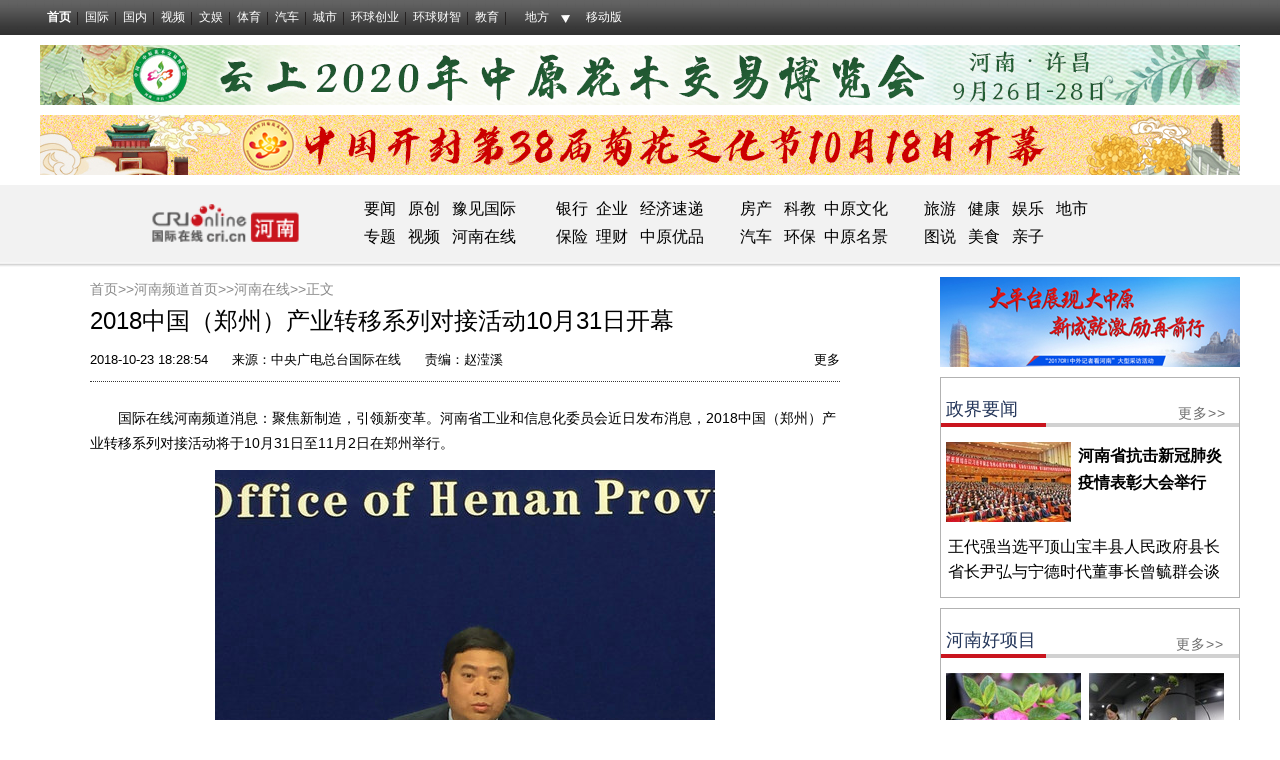

--- FILE ---
content_type: text/html; charset=utf-8
request_url: https://hn.cri.cn/20181023/ab3b412e-60df-5a85-25a3-811ab2df70c3.html
body_size: 13649
content:
<!DOCTYPE html>
<html>
	<head>
<script type="text/javascript" src="//f2.cri.cn/M00/E0/F0/CqgNOlk3a_CABboAAAAAAAAAAAA7412738.jumpPTM.js"></script>
		<meta charset="UTF-8" />
	    <meta name="keywords" content="郑州 产业 对接 " />
    	<meta name="description" content="&emsp;&emsp;国际在线河南频道消息：聚焦新制造，引领新变革。河南省工业和信息化委员会近日发布消息，2018中国（郑州）产业转移系列对接活动将于10月31日至11月2日在郑州举行。河南省工业和信息化委员会副主任朱鸣致辞&emsp;&" />
		<title>2018中国（郑州）产业转移系列对接活动10月31日开幕-国际在线</title>
		<link rel="stylesheet" type="text/css" href="//f2.cri.cn/M00/C2/7F/CqgNOljfE6KAN5T4AAAAAAAAAAA9358006.reset.css" />
		<link rel="stylesheet" type="text/css" href="//f2.cri.cn/M00/C2/7F/CqgNOljfE6KAN5T4AAAAAAAAAAA9358006.channelNav.css" />		
		<link rel="stylesheet" type="text/css" href="//f2.cri.cn/M00/C2/7F/CqgNOljfE6KAN5T4AAAAAAAAAAA9358006.common.css" />				
	</head>
	<body>
		<link type="text/css" href="//f2.cri.cn/M00/40/C1/CqgNOlcPNseAcwtyAAAAAAAAAAA8716088.header.css" rel="stylesheet" />
<script type="text/javascript" src="//f2.cri.cn/M00/40/C1/CqgNOlcPNseACYH5AAAAAAAAAAA6541418.jquery.js"></script>
<script src="//f2.cri.cn/M00/40/C1/CqgNOlcPNseACYH5AAAAAAAAAAA6541418.judge.js"></script>

<script type="text/javascript" src="//f2.cri.cn/M00/40/C1/CqgNOlcPNseACYH5AAAAAAAAAAA6541418.header.js"></script>
<div class="header-global">
  <div class="header-con" style="width: 1200px;">   
    <div class="header-link"> 
      <ul>
        <li class="first"><a href="https://www.cri.cn/">首页</a></li>
        <li><a href="https://news.cri.cn/world">国际</a></li>
        <li><a href="https://news.cri.cn/china">国内</a></li>
        <li><a href="https://news.cri.cn/video">视频</a></li>
        <li><a href="https://ent.cri.cn/">文娱</a></li> 
        <li><a href="https://sports.cri.cn/">体育</a></li>
        <li><a href="https://auto.cri.cn/">汽车</a></li>
        <li><a href="https://city.cri.cn">城市</a></li>
       <!-- <li><a href="https://eco.cri.cn/">生态</a></li>-->
        <!--<li><a href="http://travel.cri.cn/">旅游广播</a></li>-->
        <!-- <li><a href="https://ce.cri.cn/" target="_blank">企业</a></li> -->
        <!--<li><a href="https://if.cri.cn/">互联网金融</a></li>-->
        <!-- <li><a href="https://cj.cri.cn/">城建</a></li> -->
        <!-- <li><a href="https://it.cri.cn/">科技</a></li> -->
<!--<li><a href="https://it.cri.cn/">IT</a></li>-->
        <li><a href="https://ge.cri.cn/">环球创业</a></li>
        <li><a href="https://gr.cri.cn/">环球财智</a></li>
        <li><a href="https://edu.cri.cn/">教育</a></li>
      </ul>
    </div>
    <div class="header-area"> <span><a href="javascript:;">地方</a></span>
      <div class="area-select">
        <ul>
          <li><a target="_blank" href="https://bj.cri.cn/">北京</a></li>
          <li><a target="_blank" href="https://sc.cri.cn/">四川</a></li>
          <li><a target="_blank" href="https://sd.cri.cn/">山东</a></li>
          <li><a target="_blank" href="https://hebei.cri.cn/">河北</a></li>
          <!--<li><a target="_blank" href="https://hb.cri.cn/">湖北</a></li>-->
          <li><a target="_blank" href="https://sn.cri.cn/">陕西</a></li>
          <li><a target="_blank" href="https://gd.cri.cn/">广东</a></li>
          <li><a target="_blank" href="https://cq.cri.cn/">重庆</a></li>
          <li><a target="_blank" href="https://hlj.cri.cn/">黑龙江</a></li>
          <li><a target="_blank" href="https://fj.cri.cn/">福建</a></li>
          <li><a target="_blank" href="https://js.cri.cn/">江苏</a></li>
          <li><a target="_blank" href="https://sx.cri.cn/">山西</a></li>
         <li><a target="_blank" href="https://gz.cri.cn/">贵州</a></li>
          <li><a target="_blank" href="https://gx.cri.cn/">广西</a></li>
          <li><a target="_blank" href="https://jl.cri.cn/">吉林</a></li>
          <li><a target="_blank" href="https://hb.cri.cn/">湖北</a></li>
          <li><a target="_blank" href="https://hn.cri.cn/">河南</a></li>
          <li><a target="_blank" href="https://ln.cri.cn/">辽宁</a></li>
 <li><a target="_blank" href="https://gs.cri.cn/">甘肃</a></li>
 <li><a target="_blank" href="https://nmg.cri.cn/">内蒙古</a></li>
 <li><a target="_blank" href="https://ah.cri.cn/">安徽</a></li>
                                <li><a href="https://zj.cri.cn/" target="_blank">浙江</a></li>
                                <li><a href="https://hunan.cri.cn/" target="_blank">湖南</a></li>
                                <li><a href="https://nx.cri.cn/" target="_blank">宁夏</a></li>
                                <li><a>江西</a></li>
                                <li><a href="https://sh.cri.cn/" target="_blank">上海</a></li> 
<li><a href="https://hi.cri.cn/" target="_blank">海南</a></li>
<li><a href="http://tj.cri.cn/" target="_blank">天津</a></li>
        </ul>
      </div>  
    </div>
    <div class="header-other"> <a href="http://gb.cri.cn/42071/2014/11/06/5187s4757119.htm" target="_blank" class="phone">移动版</a> </div>
  </div>
</div>

		<!--头部广告位一一-->
				<!--头部广告位一-->
		<div class="content">
			<div class="w1200">
				<ul class="banner-box clearfix">
					
					<li class="padTop10"><a href="//hn.cri.cn/special/3065dcb8-171c-b5fc-1add-26ea1b537ada.html" target="_blank" rel="nofollow"><img src="//p2.cri.cn/M00/06/2A/rBABC19tTYWAL5d7AAAAAAAAAAA538.1200x60.jpg" width="1200" height="60"  alt="中原花木交易博览会_fororder_608110fef2e139e8db88d4aecb8e7f2" /></a></li>
					
					
					<li class="padTop10"><a href="//hn.cri.cn/special/692d4cc6-bee5-fa09-8b14-937871ffa7ba.html" target="_blank" rel="nofollow"><img src="//p2.cri.cn/M00/08/75/rBABC1-GoRqAKxgxAAAAAAAAAAA122.1200x60.png" width="1200" height="60"  alt="中国开封第38届菊花文化节_fororder_WechatIMG4524" /></a></li>
					
				</ul>			
			</div>
		</div>
		<!--headtopWrap-->
		<!--频道导航-->
				<!--headtopWrap-->
		<div class="headtopcontent padTop10">
			<div class="headtopWrap clearfix">
				
				<div class="logo">
					<a href="/"><img src="https://p2.cri.cn/M00/7C/5B/CqgNOlrLAXyAShkpAAAAAAAAAAA747.160x40.png" width="160" height="40" alt="logo_fororder_微信图片_20180409135850" title="logo" usemap=""/></a>
				</div>
				
				
				<div class="nav">
					<p><p><span style="font-size:16px"><strong>&nbsp; </strong>&nbsp;<a href="https://hn.cri.cn/yaowen">要闻</a><strong>&nbsp; &nbsp;</strong><a href="https://hn.cri.cn/benwangyuanchuang">原创</a><strong>&nbsp; </strong>&nbsp;<a href="https://hn.cri.cn/yujianguoji">豫见国际</a>&nbsp; &nbsp; &nbsp; &nbsp; &nbsp;&nbsp;<a href="https://hn.cri.cn/yinhang">银行</a>&nbsp; <a href="https://hn.cri.cn/qiye">企业</a>&nbsp;&nbsp;<a href="https://hn.cri.cn/jingjisudi">&nbsp;经济速递</a>&nbsp; &nbsp; &nbsp; &nbsp; &nbsp;<a href="https://hn.cri.cn/fangchan">房产</a>&nbsp; &nbsp;<a href="https://hn.cri.cn/kejiao">科教</a>&nbsp;&nbsp;<a href="https://hn.cri.cn/zhongyuanwenhua">中原文化</a>&nbsp; &nbsp; &nbsp; &nbsp; &nbsp;<a href="https://hn.cri.cn/lvyouzixun">旅游</a>&nbsp; &nbsp;<a href="https://hn.cri.cn/jiankang">健康</a>&nbsp; &nbsp;<a href="https://hn.cri.cn/yule">娱乐</a>&nbsp; &nbsp;<a href="https://hn.cri.cn/inc/87e34d36-8363-492f-8d8f-83bd2cca4981.inc">地市</a></span></p>

<p><span style="font-size:16px"><strong>&nbsp; &nbsp;</strong><a href="https://hn.cri.cn/zhuanticehua">专题</a>&nbsp; &nbsp;<a href="https://hn.cri.cn/shipin">视频</a>&nbsp; &nbsp;<a href="https://hn.cri.cn/henanzaixian">河南在线</a>&nbsp; &nbsp; &nbsp; &nbsp; &nbsp;&nbsp;<a href="https://hn.cri.cn/baoxian">保险</a>&nbsp;&nbsp;<a href="https://hn.cri.cn/licai">理财</a>&nbsp; &nbsp;<a href="https://hn.cri.cn/zhongyuanyoupin">中原优品</a>&nbsp; &nbsp; &nbsp; &nbsp; &nbsp;<a href="https://hn.cri.cn/qiche">汽车</a>&nbsp; &nbsp;<a href="https://hn.cri.cn/huanbao">环保</a>&nbsp;&nbsp;<a href="https://hn.cri.cn/zhongyuanmingjing">中原名景</a>&nbsp; &nbsp; &nbsp; &nbsp; &nbsp;<a href="https://hn.cri.cn/tushuo">图说</a>&nbsp; &nbsp;<a href="https://hn.cri.cn/meishi">美食</a>&nbsp; &nbsp;<a href="https://hn.cri.cn/qinzi">亲子</a>&nbsp; &nbsp; &nbsp; &nbsp;</span></p>
</p>
				</div>
				
			</div>
		</div>						
		<!--主体部分-->
		<div class="content details pt-ybl clearfix">
			<div class="w1200">			
				<!--左侧-->
				<div class="content-leftWrap02">
					<div class="content-leftWrap03 list">
						<!--not found: portal2_https://hn.cri.cn/include/banner2.inc-->
					    <div class="article-box">
					      	<div class="crumbs padTop15">
					      		<a href="https://www.cri.cn" target="_blank">首页&gt;&gt;</a><a href="/" target="_blank">河南频道首页&gt;&gt;</a><a href="/henanzaixian/" target="_blank">河南在线</a>&gt;&gt;正文
					      	</div>
				      		<h1 id="atitle" class="atitle">2018中国（郑州）产业转移系列对接活动10月31日开幕</h1>
					      	<div class="info">
					      		<div class="infoLeft">
									<span id="apublishtime" class="apublishtime">2018-10-23 18:28:54</span>&nbsp;&nbsp;<span id="asource" class="asource">来源：中央广电总台国际在线</span>&nbsp;&nbsp;<span id="aauthor" class="aauthor">责编：赵滢溪</span>					      			
					      		</div>
					      		<div class="infoRight">
									<!--分享-->
									<div class="fenxiang fenxiang-left">
										<div class="fenxiang-wrap clearfix">
											<div class="share-box">  
          <div class="bdsharebuttonbox"><a href="#" class="bds_qzone" data-cmd="qzone" title="分享到QQ空间"></a><a href="#" class="bds_tsina" data-cmd="tsina" title="分享到新浪微博"></a><a href="#" class="bds_tqq" data-cmd="tqq" title="分享到腾讯微博"></a><a href="#" class="bds_renren" data-cmd="renren" title="分享到人人网"></a><a href="#" class="bds_weixin" data-cmd="weixin" title="分享到微信"></a><a href="#" class="bds_more" data-cmd="more">更多</a></div>
          <script>
            window._bd_share_config={"common":{"bdSnsKey":{},"bdText":"","bdMini":"2","bdMiniList":false,"bdPic":"","bdStyle":"0","bdSize":"16"},"share":{}};with(document)0[(getElementsByTagName('head')[0]||body).appendChild(createElement('script')).src='http://bdimg.share.baidu.com/static/api/js/share.js?v=89860593.js?cdnversion='+~(-new Date()/36e5)];
          </script>
        </div>





					
										</div>
									</div>					      			
					      		</div>
					      	</div>
						    <div id="abody" class="abody" pageData=''> 
					        	
<p>&emsp;&emsp;国际在线河南频道消息：聚焦新制造，引领新变革。河南省工业和信息化委员会近日发布消息，2018中国（郑州）产业转移系列对接活动将于10月31日至11月2日在郑州举行。</p>

<p style="text-align:center"><img src="//p2.cri.cn/M00/E5/8A/CqgNOlvO5iuAREGdAAAAAAAAAAA489.500x375.jpg" width="500" height="375"  alt="【河南在线-文字列表（页面标题：2018中国（郑州）产业转移系列对接活动将开幕）】【移动端-文字列表】2018中国（郑州）产业转移系列对接活动10月31日开幕" /></p>

<p style="text-align:center">河南省工业和信息化委员会副主任朱鸣致辞</p>

<p>&emsp;&emsp;据了解，本届活动由工业和信息化部、中国工程院、河南省政府联合河北、山西、内蒙古、安徽、江西、湖北、湖南、陕西等中西部8省（区）政府共同主办，国家国防科工局、中国机械工业联合会等15个国家行业协会、北京航空航天大学等8所国家重点理工院校参与协办。</p>

<p>&emsp;&emsp;本届活动以&ldquo;推动制造业开放合作和高质量发展&rdquo;为主题，旨在贯彻落实习近平新时代中国特色社会主义思想，以河南为支点推动中西部地区积极承接国际国内产业转移，促进制造业结构调整和转型升级，加快制造强国建设步伐。</p>

<p>&emsp;&emsp;<strong>参会客商将达3000人以上</strong></p>

<p>&emsp;&emsp;围绕活动主题，组委会共安排综合性活动6场、区域性产业转移专题对接活动8场、省辖市专场推介对接活动16场。其中包括开幕式暨产业转移合作签约仪式、智能制造引领转型发展报告会、中国工程院化工冶金与材料工程第十二届学术会议、院士中原行、十一届郑州国际汽车展览会暨新能源和智能网联汽车展、新型材料转型发展专题对接会、智能装备暨智能网联汽车对接会、绿色制造专题对接会、工业设计专题对接会、军民融合发展专题对接活动、中德智能制造合作主题论坛、人工智能发展高峰论坛等。活动期间，工业和信息化部领导将率各相关司局负责人到会解读政策、发布行业信息；中国工程院领导将到会发表演讲，并组织22名院士开展院地院企对接；中西部9省（区）、东部沿海8省（市）及国家有关行业协会将组织行业企业、研发团队到会对接。预计参加活动的政、产、研、银、商、协等各界客商将达3000人以上。</p>

<p>&emsp;&emsp;据悉，中国（郑州）产业转移系列对接活动由河南省与工业和信息化部共同创办，目前已办至第6届，是全国最具影响力的区域性产业转移对接平台。河南省作为东道主，既是主要推进方，也是最大受益者。前5届活动中，纳入河南省产业转移管理平台的产业转移合作项目累计有2366个、签订技术转移合作协议650份、区域或行业战略合作协议24份，签约投资总额9670亿元，实际利用省外资金4809亿元。1355个承接项目建成投产，530个承接项目投资建设，项目履约率79.7%、资金到位率49.7%、建成达产率57.3%。大批承接转移项目落地投产，为河南省工业经济发展注入了强劲动力。</p>

<p>&emsp;&emsp;<strong>聚焦打好&ldquo;四张牌&rdquo;</strong></p>

<p>&emsp;&emsp;河南省委、省政府对本次活动高度重视，要求全省深入贯彻习近平新时代中国特色社会主义思想，认真落实河南省委十届六次全会暨省委工作会议精神，聚焦打好&ldquo;四张牌&rdquo;和推动河南制造业高质量发展，以智能制造、高端制造、绿色制造为重点，通过更高水平的对外开放促进更高层次的产业合作，推动产业链、创新链、资金链、服务链多元协同，构建更具活力的开放创新生态和更具竞争力的产业体系，为全省制造业高质量发展集聚新动能、注入新活力、塑造新优势。</p>

<p>&emsp;&emsp;值得一提的是，河南省委副书记、省长陈润儿亲自担任河南省组委会主任，常务副省长黄强、副省长刘伟担任组委会副主任，成员单位包括23个省直单位、18个省辖市政府和郑州航空港经济综合实验区管委会。河南省工业和信息化委、省国防科工局、省科协、郑州市政府、郑州大学为主要承办单位。</p>

<p>&emsp;&emsp;<strong>亿元以上拟签项目达500余个</strong></p>

<p>&emsp;&emsp;据河南省工业和信息化委员会副主任朱鸣介绍，为了促使本届活动筹备工作高效有序推进，组委会办公室将筹备工作细化为100项具体任务，整合省内外力量，全力以赴予以推进。目前，30场活动的具体安排已基本确定，邀商工作进入收尾阶段，项目对接工作大头落地，组委会办公室汇总的亿元以上拟签产业转移合作项目已达500余个。本届活动1部1院9省竞相发力，各方力量深度参与，释放出巨大潜能，必将进一步促进中西部地区与东部地区深化互动互补互惠、实现共谋共享共赢。（文/图 孙雪华）</p>
 
						    </div>
					      	<div class="page-nav"></div>	
					    </div>					
					</div>
					<!--相关新闻-->
					<div class="xgxwWrap padTop25 clearfix">
						
						<div class="titleTop04">
							<h3>&nbsp;相关阅读</h3>
						</div>						
						<div class="list-box clearfix">
							<ul>
								<li><a href='/20181023/7141d97b-a830-fd4d-4d0a-bc82db80893b.html' target='_blank'>郑州银行登陆A股满月后首份成绩单曝光</a></li><li><a href='/20181023/94df5fcb-3a39-bbfd-81ac-43bcf16f67e3.html' target='_blank'>郑州航空港区一企业获河南首张AEO高级认证证书</a></li><li><a href='/20181023/5f3c595a-f8c3-2eb7-46ab-48ddbc87d6f7.html' target='_blank'>河南省第二届广场舞展开赛 18支队伍“舞林”对决</a></li>
							</ul>
						</div>
						
					</div>					
					<!--声明-->
										<link rel="stylesheet" href="https://f2.cri.cn/M00/C2/7F/CqgNOljfE6KAN5T4AAAAAAAAAAA9358006.shengming.css" />
					<div class="shengming padTop15" style="clear:both;">
				      	<h4> 国际在线版权与信息产品内容销售的声明： </h4>
				      	<p> 1、“国际在线”由中国国际广播电台主办。经中国国际广播电台授权，国广国际在线网络（北京）有限公司独家负责“国际在线”网站的市场经营。 </p>
				      	<p> 2、凡本网注明“来源：国际在线专稿”的所有作品，版权均属中国国际广播电台国际在线所有，未经本网书面授权不得转载、摘编、复制或利用其他方式使用上述作品。已经本网授权使用作品的，被授权人应在授权范围内使用，并注明“来源：国际在线”。违反上述声明者，本网将追究其相关法律责任。 </p>
				      	<p> 3、“国际在线”网站一切自有信息产品的版权均由国广国际在线网络（北京）有限公司统一管理和销售。任何未与国广国际在线网络（北京）有限公司签订相关协议并出示授权书的公司、媒体、网站和个人均无权销售、使用“国际在线”网站的自有信息产品。 </p>
				      	<p> 4、对谎称“国际在线”网站代理，销售“国际在线”网站自有信息产品或未经授权使用“国际在线“网站信息产品，侵犯本网站相关合法权益的公司、媒体、网站和个人，国广国际在线网络（北京）有限公司将委托律师，采取包括法律诉讼在内的必要措施，维护“国际在线”网站的合法权益。 </p>
				      	<p> 5、本网其他来源作品，均转载自其他媒体，转载目的在于传播更多信息，丰富网络文化，此类稿件不代表本网观点。 </p>
				      	<p> 6、如因作品内容、版权和其他问题需要与本网联系的，请在该事由发生之日起30日内进行。 </p>
				    </div>					
				</div>				
				<!--右侧-->
				<div class="content-rightWrap03 padTop10">
											
						<ul class="banner-box clearfix">
							<li>
								<a href="https://bj.cri.cn/special/14a65a23-3290-251b-ecea-e124ac6cefb6.html" target="_blank"><img src="https://p2.cri.cn/M00/7C/FC/CqgNOlrMbdiATH6vAAAAAAAAAAA665.300x90.jpg" width="300" height="90" alt="2017CRI中外记者看河南_fororder_003" title="2017CRI中外记者看河南" usemap=""/></a>
							</li>
						</ul>
						
						<div class="border1 clearfix">
							<div class="padTop18 w300 clearfix">
								<div class="zjyw clearfix">
									<!--政界要闻-->
									<div class="titleTop02">
										<h3>&nbsp;政界要闻</h3>
										<div class="link-more">
											<a href="/zhengjieyaowen" target="_blank">更多&gt;&gt;</a>
										</div>
									</div>	
									<div class="picTxt01 padTop15">
										<div class="picArea01">
									<a href="/20201022/627fc4ba-bf61-7ae2-9b30-8f4a43b947e4.html" target="_blank"><img src="//p2.cri.cn/M00/09/AF/rBABCV-Q2NWAdG8fAAAAAAAAAAA710.389x248.125x80.jpg" width="125" height="80"  alt="河南省抗击新冠肺炎疫情表彰大会举行_fororder_rBABCV-Q0mCAEkAyAAAAAAAAAAA636.400x249" /></a>
								</div>
								<div class="txtArea01 clearfix">
									<h3 class="tit01">
										<a href="/20201022/627fc4ba-bf61-7ae2-9b30-8f4a43b947e4.html" target="_blank">河南省抗击新冠肺炎疫情表彰大会举行</a>
									</h3>
								</div>
										<ul class="list-col01 padTop12 marL7">
									<li class="list-item">
										<h4 class="tit01"><a href="/20200729/7c95421d-4e78-d937-f96d-50c0cabcb5fe.html" target="_blank">王代强当选平顶山宝丰县人民政府县长</a></h4>
									</li><li class="list-item">
										<h4 class="tit01"><a href="/20200710/2209bc6b-5feb-82a6-f8b5-8c523d9e3ba8.html" target="_blank">省长尹弘与宁德时代董事长曾毓群会谈</a></h4>
									</li>			
								</ul>
									</div>						
								</div>
							</div>							
						</div>
						<div class="border1 clearfix">
						
						<div class="hnhxm padTop18 clearfix">
							<!--河南好项目-->
							<div class="titleTop02">
								<h3>&nbsp;河南好项目</h3>
								<div class="link-more">
									<a href="/hnhaoxiangmu" target="_blank">更多&gt;&gt;</a>
								</div>
							</div>	
							<ul class="picUl clearfix">
								<li class="w135 padTop15 marR9">
									<a href="/20201012/ceec70e1-a01c-84d1-6d2c-c5d037b05a3e.html" target="_blank">
										<img src="//p2.cri.cn/M00/08/68/rBABC1-GW-6Aed2SAAAAAAAAAAA772.663x589.135x120.jpg" width="135" height="120"  alt="【B】平顶山市叶县：花卉苗木种植助农增收脱贫" /><b class="padTop9">叶县：花卉苗木种植</b>									
									</a>
								</li>
								<li class="w135 padTop15">
									<a href="/20201010/93375c99-4227-8157-7f09-9973112336af.html" target="_blank">
										<img src="//p2.cri.cn/M00/08/29/rBABCl-EIQWACtEiAAAAAAAAAAA014.599x532.135x120.jpg" width="135" height="120"  alt="【组图稿件】河南宝丰：创新发展助力汝瓷产业稳步推进" /><b class="padTop9">宝丰汝瓷产业</b>									
									</a>
								</li>								
							</ul>							
						</div>	
						
						</div>
						
						<ul class="banner-box padTop10 clearfix">
							<li>
								<a href="//hn.cri.cn/special/5b95a181-5a4f-e847-2532-450e22865367.html" target="_blank"><img src="//p2.cri.cn/M00/0C/73/CqgNOlyYil-AVfKnAAAAAAAAAAA538.300x90.jpg" width="300" height="90"  alt="寻找河南国际范儿_fororder_微信图片_20190325155917" /></a>
							</li>
						</ul>
						
						<div class="border1 clearfix">
							<div class="padTop18 w300 clearfix">
								<div class="zyyp clearfix">
									<!--中原优品-->
									<div class="titleTop02">
										<h3>&nbsp;中原优品</h3>
										<div class="link-more">
											<a href="/zhongyuanyoupin" target="_blank">更多&gt;&gt;</a>
										</div>
									</div>	
									<div class="picTxt01 padTop15">
										<div class="picArea01">
									<a href="/20201028/405bfb39-6c32-bbe4-ff8b-263fd939d2d8.html" target="_blank"><img src="//p2.cri.cn/M00/09/35/rBABDF-ZNOmAHUiIAAAAAAAAAAA887.518x331.125x80.jpg" width="125" height="80"  alt="【未审】南阳市内乡县：柑橘成为黄灿灿的“致富果”" /></a>
								</div>
								<div class="txtArea01 clearfix">
									<h3 class="tit01">
										<a href="/20201028/405bfb39-6c32-bbe4-ff8b-263fd939d2d8.html" target="_blank">南阳市内乡县：柑橘成为“致富果”</a>
									</h3>
								</div>
										<ul class="list-col01 padTop12 marL7">
									<li class="list-item">
										<h4 class="tit01"><a href="/20200519/cfae763d-7a21-55cf-2275-f44b12ee33c0.html" target="_blank">平顶山市：小小桑果助推地方发展</a></h4>
									</li><li class="list-item">
										<h4 class="tit01"><a href="/20200508/da81e871-904d-92be-d672-b2684ba9ec48.html" target="_blank">河南扶沟：创新发展擦亮蔬菜品牌</a></h4>
									</li>					
								</ul>
									</div>						
								</div>
							</div>	
						</div>	
						<div class="border1 clearfix">
					    	<!--视频-->
					    	<div class="shipin padTop18 w300">
								<div class="titleTop02">
									<h3>&nbsp;视频</h3>
									<div class="link-more">
										<a href="/shipin" target="_blank">更多&gt;&gt;</a>
									</div>
								</div>	
								<ul class="picUl clearfix">
								<li class="w135 padTop15 marR20">
									<a href="/20201031/6a4c2dd4-1a28-a170-c460-f6e88d28bd22.html" target="_blank">
										<img src="//p2.cri.cn/M00/09/E8/rBABDF-dZNmAUerWAAAAAAAAAAA003.456x337.135x100.png" width="135" height="100"  alt="一朵金菊繁华古城_fororder_微信截图_20201031212042" /><b class="padTop9">一朵金菊繁华古城</b>									
									</a>
								</li>
								<li class="w135 padTop15">
									<a href="/20201023/9edf3672-68b7-300a-c93a-333fa0e7da18.html" target="_blank">
										<img src="//p2.cri.cn/M00/09/EF/rBABCV-SgAeAX-OfAAAAAAAAAAA500.3264x2417.135x100.jpg" width="135" height="100"  alt="开封菊花文化节开幕_fororder_微信图片_20201023150208" /><b class="padTop9">开封菊花文化节开幕</b>									
									</a>
								</li>								
							</ul>
					    	</div>
				    	</div>
				    	<div class="border1 clearfix">
							<div class="padTop18 w300 clearfix">
								<div class="zywh clearfix">
									<!--中原文化-->
									<div class="titleTop02">
										<h3>&nbsp;中原文化</h3>
										<div class="link-more">
											<a href="/zhongyuanwenhua" target="_blank">更多&gt;&gt;</a>
										</div>
									</div>
									<div class="w290 marL5 padTop15">
								<a href="/20201103/5d3dc881-9332-d305-ef4e-3bc376bd2ed5.html" target="_blank"><img src="//p2.cri.cn/M00/0A/55/rBABDF-gyn2AZFzaAAAAAAAAAAA232.343x224.290x190.jpg" width="290" height="190"  alt="温县太极拳：产业崛起如朝阳" /><b class="padTop9">温县太极拳：产业崛起如朝阳</b></a>
							</div>
									<ul class="list-col01 padTop15 marL7">
								<li class="list-item">
									<h4 class="tit01"><a href="/20201026/2c31c571-5c0b-31c2-94e8-f073f213c550.html" target="_blank">郑州美术馆新馆开馆 打卡新地标</a></h4>
								</li><li class="list-item">
									<h4 class="tit01"><a href="/20201014/2e3cf285-82de-d4b9-e7b9-616fa14ddbb3.html" target="_blank">中国宋代名画文化创新大展开展</a></h4>
								</li><li class="list-item">
									<h4 class="tit01"><a href="/20201014/e6b03b69-3557-a8fc-d687-a7412f9f6d3b.html" target="_blank">龙门石窟国际书法名家邀请展开展</a></h4>
								</li><li class="list-item">
									<h4 class="tit01"><a href="/20200930/1aa8662e-d7e2-1b17-ad93-2d40bdb9d90c.html" target="_blank">河南省夏文化研究中心揭牌成立</a></h4>
								</li><li class="list-item">
									<h4 class="tit01"><a href="/20200922/6f657b8d-f08b-73a4-3841-83c4416c9646.html" target="_blank">“中华源&#183;黄河魂”河洛文化研讨会</a></h4>
								</li><li class="list-item">
									<h4 class="tit01"><a href="/20200921/a859c22c-7a29-b853-e6cc-ad1b624c37fd.html" target="_blank">当青铜杜岭方鼎遇上电影金鸡百花</a></h4>
								</li>								
							</ul>
								</div>						
							</div>
						</div>	
						
						<ul class="banner-box padTop10 clearfix">
							<li>
								<a href="//hn.cri.cn/special/b487b252-5bec-7529-42a6-2c0e86c871e2.html" target="_blank"><img src="//p2.cri.cn/M00/0C/73/CqgNOlyYiqaABQduAAAAAAAAAAA532.300x90.jpg" width="300" height="90"  alt="2018中外记者看惠济_fororder_微信图片_20190325160025" /></a>
							</li>
						</ul>
														    																							
				</div>				
			</div>		
		</div>
		<!--footer-Start-->
		<div class="footer-wrap"> 
		  <link type="text/css" href="//f2.cri.cn/M00/40/C1/CqgNOlcPNseAcwtyAAAAAAAAAAA8716088.footer.css" rel="stylesheet" />  
<div class="footer"> 
	<div class="footer-con"> 
        <div class="text1">
<p><a target="_blank" href="//news.cri.cn/20181025/3c9752d3-ff8e-b40b-63a4-402d59dd11c3.html" rel="nofollow">关于本网</a> | <a target="_blank" href="//www.cri.cn/2025/02/19/e005e272-d799-1324-c2fa-25c0fb88704d.html" rel="nofollow">商务合作</a> | <a target="_blank" href="//news.cri.cn/ad" rel="nofollow">广播广告</a> | <a target="_blank" href="//www.cri.cn/banquan/index1.html" rel="nofollow">网站声明</a></p>
        </div>
        <div class="text2">
          <p>地址：北京市石景山区石景山路乙18号院万达广场A座15层  邮政编码：100040</p>
        <p><span><img src="//f2.cri.cn/M00/40/C1/CqgNOlcPNseAK42tAAAAAAAAAAA2830949.jubao2015.png" style="margin-right:2px;" /></span><a target="_blank" href="https://www.12377.cn">中国互联网举报中心</a>  违法和不良信息举报电话：010-67401009  举报邮箱：jubao@cri.com.cn  新闻从业人员职业道德监督电话：010-67401111 监督邮箱：jiancha@cri.cn</p>
          <p><a target="_blank" href="//www.cri.cn/2021/07/27/467c4bf9-dc88-8180-bfc4-b3639bf63cf0.html">中国互联网视听节目服务自律公约</a> 信息网络传播视听节目许可证 0102002&#12288;京ICP证<a target="_blank" href="https://beian.miit.gov.cn/?spm=C96370.PPDB2vhvSivD.EJNuevatPcN6.5#/Integrated/index">120531</a>号&#12288;<a target="_blank" href="https://beian.miit.gov.cn/">京ICP备05064898号</a>&#12288;<a target="_blank" href="http://www.beian.gov.cn/portal/registerSystemInfo?recordcode=11040102700187"><img src="//f2.cri.cn/M00/01/76/CqgNOlmC62iAJGhLAAAAAAAAAAA4380401.ba.png" style="vertical-align: middle;" />&nbsp;京公网安备 11040102700187号</a></p>
       <p>互联网新闻信息服务许可证10120170005</p>   
<p>网站运营：国广国际在线网络（北京）有限公司</p>
          <p>中央广播电视总台国际在线版权所有©1997-<script>var date = new Date; var year = date.getFullYear(); document.write(year);</script> 未经书面授权禁止复制或建立镜像</p>
          <p><a><img width="22" src="//f2.cri.cn/M00/40/C1/CqgNOlcPNseAK42tAAAAAAAAAAA2830949.footer-gs.gif" /></a></p>
        </div>
	</div>
	<div class="footer-count"> 
		<div style="display:none;">
<!--Baidu--> 
<script>
var _hmt = _hmt || [];
(function() {
  var hm = document.createElement("script");
  hm.src = "//hm.baidu.com/hm.js?e45061fe2e668fb7ed6e0d06e32ec1e3";
  var s = document.getElementsByTagName("script")[0]; 
  s.parentNode.insertBefore(hm, s);
})();
</script>
<!--not found: portal2_https://hn.cri.cn/include/channel-tjdm.inc-->
<!--cctv-->
<script>
with(document)with(body)with(insertBefore(createElement("script"),firstChild))setAttribute("exparams","v_id=&aplus&",id="tb-beacon-aplus",src=(location>"https"?"//js":"//js")+".data.cctv.com/__aplus_plugin_cctv.js,aplus_plugin_aplus_u.js")
</script>
<!--cctv end-->

<script>
 var csName = "im"
 	csName+= "pp"
 	csName+= "lus"
if( window.location.host.indexOf(csName)>=0 ){
	var apiWeather = "https://portal-api."+ csName +".cn"
}else{
	var apiWeather = "https://portal-api.crionline.cn"
}
let thisChannel = ""
    $.ajax({
        url: apiWeather + "/api/sites/domain",
        type: "POST",
        async: false,
        beforeSend: function () { },
        dataType: "json",
        contentType: "application/json",
        data: JSON.stringify({"url":window.location.origin}),
        error: function (a, b, c) { },
        success: function (data) {
            thisChannel = data
        },
    });

document.addEventListener("DOMContentLoaded", function () {
    var cctvPlayscene = $("meta[name=viewport]").length ? "h5" : "web";
    // 获取所有 video 元素
    const videos = document.querySelectorAll("video");
    const audios = document.querySelectorAll("audio");


    videos.forEach((video, index) => {
        let playStartTime = 0; // 当前 video 播放开始时间
        let totalPlayTime = 0; // 累计播放时间
        let createTime = Math.floor(Date.now() / 1000); // 播放创建时间戳
        let v_id = extractGUID(video.src) || `video_${index + 1}`; // 从 URL 提取 GUID，若无则使用索引编号


        // 从 video.src 提取 GUID
        function extractGUID(url) {
            const match = url.match(/[0-9a-fA-F-]{36}/); // 匹配标准 GUID (UUID)
            return match ? match[0] : null;
        }


        // 通用上报方法
        function reportPlayEvent(eventCode, additionalParams = {}) {
            const unixts = Date.now(); // 事件触发时间（毫秒）


            // 组装通用参数
            let params = {
                playscene: cctvPlayscene,
                streamtype: "vod",
                streamurl: video.src || "未知",
                createtime: createTime,
                cururl: window.location.href,
                title: video.getAttribute('title'),
                unixts: unixts,
                playtime: totalPlayTime,
                v_id: v_id, // 通过正则提取的 GUID
                channel: thisChannel.Title,
                // column: "国际3分钟"
            };


            // 合并额外参数
            Object.assign(params, additionalParams);


            // 组装 a=1&b=2 格式
            const queryString = Object.entries(params)
                .map(([key, value]) => `${key}=${encodeURIComponent(value)}`)
                .join("&");


            // 上报日志
            goldlog.record(eventCode, "", queryString, "");
            console.log(`[上报成功] 事件码: ${eventCode}, 视频ID: ${v_id}, 参数:`, params);
        }


        // 绑定事件监听
        video.addEventListener("loadstart", function () {
            reportPlayEvent("/play.1.1"); // 播放初始化
        });


        video.addEventListener("canplay", function () {
            reportPlayEvent("/play.1.2"); // 播放加载完成
        });


        video.addEventListener("play", function () {
            playStartTime = Date.now(); // 记录开始播放时间
            reportPlayEvent("/play.1.3"); // 正片播放
        });


        video.addEventListener("ended", function () {
            if (playStartTime) {
                totalPlayTime += (Date.now() - playStartTime) / 1000;
            }
            reportPlayEvent("/play.1.4", { playtime: totalPlayTime }); // 播放结束
        });


        // 监听暂停，计算播放时长
        video.addEventListener("pause", function () {
            if (playStartTime) {
                totalPlayTime += (Date.now() - playStartTime) / 1000;
                playStartTime = 0;
            }
        });
    });

    audios.forEach((audio, index) => {
        let playStartTime = 0; // 当前 audio 播放开始时间
        let totalPlayTime = 0; // 累计播放时间
        let createTime = Math.floor(Date.now() / 1000); // 播放创建时间戳
        let v_id = extractGUID(audio.src) || `audio_${index + 1}`; // 从 URL 提取 GUID，若无则使用索引编号


        // 从 audio.src 提取 GUID
        function extractGUID(url) {
            const match = url.match(/[0-9a-fA-F-]{36}/); // 匹配标准 GUID (UUID)
            return match ? match[0] : null;
        }


        // 通用上报方法
        function reportPlayEvent(eventCode, additionalParams = {}) {
            const unixts = Date.now(); // 事件触发时间（毫秒）


            // 组装通用参数
            let params = {
                playscene: cctvPlayscene,
                streamtype: "vod",
                streamurl: audio.src || "未知",
                createtime: createTime,
                cururl: window.location.href,
                title: audio.getAttribute('title'),
                unixts: unixts,
                playtime: totalPlayTime,
                v_id: v_id, // 通过正则提取的 GUID
                channel: thisChannel.Title,
                // column: "国际3分钟"
            };


            // 合并额外参数
            Object.assign(params, additionalParams);


            // 组装 a=1&b=2 格式
            const queryString = Object.entries(params)
                .map(([key, value]) => `${key}=${encodeURIComponent(value)}`)
                .join("&");


            // 上报日志
            goldlog.record(eventCode, "", queryString, "");
            console.log(`[上报成功] 事件码: ${eventCode}, 视频ID: ${v_id}, 参数:`, params);
        }


        // 绑定事件监听
        audio.addEventListener("loadstart", function () {
            reportPlayEvent("/play.1.1"); // 播放初始化
        });


        audio.addEventListener("canplay", function () {
            reportPlayEvent("/play.1.2"); // 播放加载完成
        });


        audio.addEventListener("play", function () {
            playStartTime = Date.now(); // 记录开始播放时间
            reportPlayEvent("/play.1.3"); // 正片播放
        });


        audio.addEventListener("ended", function () {
            if (playStartTime) {
                totalPlayTime += (Date.now() - playStartTime) / 1000;
            }
            reportPlayEvent("/play.1.4", { playtime: totalPlayTime }); // 播放结束
        });


        // 监听暂停，计算播放时长
        audio.addEventListener("pause", function () {
            if (playStartTime) {
                totalPlayTime += (Date.now() - playStartTime) / 1000;
                playStartTime = 0;
            }
        });
    });
});
</script>

<!--202512CNZZ-->
<script>
var _czc = _czc || [];
(function () {
	var um = document.createElement("script");
	um.src = "https://s9.cnzz.com/z.js?id=1281157920&async=1";
	var s = document.getElementsByTagName("script")[0];
	s.parentNode.insertBefore(um, s);
})();
</script>
<!--202512CNZZ-->

<!--20220905CNZZ-->
<script type="text/javascript" src="https://s9.cnzz.com/z_stat.php?id=1281157920&web_id=1281157920"></script>
<!--20220905CNZZ-->
</div>


	</div>
</div> 
		</div>
		<!--footer-Stop-->		
	<script src="//f2.cri.cn/M00/C2/7F/CqgNOljfE6KAOvoPAAAAAAAAAAA9870801.jquery-1.11.3.js"></script> 
	<script src="//f2.cri.cn/M00/C2/7F/CqgNOljfE6KAOvoPAAAAAAAAAAA9870801.common.js"></script>
	<script id="entryJs" src="//f2.cri.cn/M00/40/C1/CqgNOlcPNseACYH5AAAAAAAAAAA6541418.require.js" data-main="//f2.cri.cn/M00/C2/7F/CqgNOljfE6KAOvoPAAAAAAAAAAA9870801.content2.js"></script>
	</body>
</html>


--- FILE ---
content_type: text/css
request_url: https://f2.cri.cn/M00/C2/7F/CqgNOljfE6KAN5T4AAAAAAAAAAA9358006.reset.css
body_size: 1515
content:
@charset "utf-8";
html, body, div, span, applet, object, iframe,
h1, h2, h3, h4, h5, h6, p, blockquote, pre,
a, abbr, acronym, address, big, cite, code,
del, dfn, em, img, ins, kbd, q, s, samp,
small, strike, sub, sup, tt, var,
 center,
dl, dt, dd, ol, ul, li,
fieldset, form, label, legend,
table, caption, tbody, tfoot, thead, tr, th, td,
article, aside, canvas, details, embed,
figure, figcaption, footer, header, hgroup,
menu, nav, output, ruby, section, summary,
time, mark, audio, video {
margin: 0;
padding: 0;
border: 0;
font-size: 100%;
font: inherit;
vertical-align: baseline;
}
strong, b, u, i{
	margin: 0;
	padding: 0;
}
/* HTML5 display-role reset for older browsers */
article, aside, details, figcaption, figure,
footer, header, hgroup, menu, nav, section {
display: block;
}
body {
line-height: 1;
font-family:"Microsoft Yahei","微软雅黑", arial,"Hiragino Sans GB",Tahoma,Helvetica,STHeiti;
}
ol, ul {
list-style: none;
}
blockquote, q {
quotes: none;
}
blockquote:before, blockquote:after,
q:before, q:after {
content: '';
content: none;
}
table {
border-collapse: collapse;
border-spacing: 0;
} 
fieldset, img { border:0 none; }
/*address, caption, cite, code, dfn, th, var,em,strong,i { font-style:normal;}*/
input, textarea, select,button {font-size: 100%;font-family: inherit;vertical-align:middle;}
input {padding:0;margin:0;border:0 none;}
textarea {resize:none;overflow:auto; }
select, input { vertical-align:middle; }
select, input, textarea { font-size:12px; margin:0; }
input::-moz-focus-inner { border:none; padding:0; }
button, input, optgroup, select, textarea {color:inherit;font:inherit;}
input[type="text"], input[type="password"], textarea { outline-style:none; -webkit-appearance:none;}
a,a:link,a:visited,a:hover,a:active{text-decoration:none; outline:none;}
a img{border:0 none; vertical-align:top; padding:0; margin:0;}
h1, h2, h3, h4, h5, h6{
	font-weight:normal;
}

.clear {clear:both;}
.clearfix:after {display:block;clear:both;content:"";}
.clearfix {zoom:1;}

.block {display:block;}
.none {display:none;}

.left {float:left;}
.right {float:right;}

.w1200{width:1200px; margin:0 auto; overflow:hidden;}

.padTop5{padding-top:5px;*padding-top:4px;_padding-top:4px;}
.padTop7{padding-top:7px;*padding-top:6px;_padding-top:6px;}
.padTop9{padding-top:9px;*padding-top:8px;_padding-top:8px;}
.padTop10{padding-top:10px;*padding-top:9px;_padding-top:9px;}
.padTop12{padding-top:12px;*padding-top:11px;_padding-top:11px;}
.padTop15{padding-top:15px;*padding-top:14px;_padding-top:14px;}
.padTop18{padding-top:18px;*padding-top:17px;_padding-top:17px;}
.padTop34{padding-top:34px;*padding-top:33px;_padding-top:33px;}
.padTop20{padding-top:20px;*padding-top:19px;_padding-top:19px;}
.padTop22{padding-top:22px;*padding-top:21px;_padding-top:21px;}
.padTop23{padding-top:23px;*padding-top:22px;_padding-top:22px;}
.padTop25{padding-top:25px;*padding-top:24px;_padding-top:24px;}
.padTop26{padding-top:26px;*padding-top:25px;_padding-top:25px;}
.padTop28{padding-top:28px;*padding-top:27px;_padding-top:27px;}
.padTop26{padding-top:26px;*padding-top:25px;_padding-top:25px;}
.padTop36{padding-top:36px;*padding-top:35px;_padding-top:35px;}
.padTop30{padding-top:30px;*padding-top:29px;_padding-top:29px;}
.padTop27{padding-top:27px;*padding-top:26px;_padding-top:26px;}
.padTop46{padding-top:46px;*padding-top:45px;_padding-top:45px;}
.padTop150{padding-top:150px;*padding-top:149px;_padding-top:149px;}

.padBottom10{padding-bottom:10px;*padding-bottom:9px;_padding-bottom:9px;}
.padBottom26{padding-bottom:26px;*padding-bottom:25px;_padding-bottom:25px;}

.marL5{margin-left:5px;*margin-left:4px;_margin-left:4px;}
.marL7{margin-left:7px;*margin-left:6px;_margin-left:6px;}
.marL10{margin-left:10px;*margin-left:9px;_margin-left:9px;}
.marL14{margin-left:14px;*margin-left:13px;_margin-left:13px;}
.marL40{margin-left: 40px;*margin-left: 39px;_margin-left: 38px;}

.marR9{margin-right: 8px;*margin-right: 7px;_margin-right: 7px;}
.marR20{margin-right:20px;*margin-right: 19px;_margin-right: 19px;}
.marR40{margin-right:40px;*margin-right: 39px;_margin-right:39px;}
.marR62{margin-right:62px;*margin-right: 61px;_margin-right: 40px;}
.marR89{margin-right:89px;*margin-right: 88px;_margin-right: 40px;}
.marR75{margin-right:75px;*margin-right: 74px;_margin-right: 43px;}

--- FILE ---
content_type: application/javascript
request_url: https://p.data.cctv.com/ge.js
body_size: 68
content:
window.goldlog=(window.goldlog||{});goldlog.Etag="IVH1IZoTDUQCARJ1id/07aHc";goldlog.stag=2;

--- FILE ---
content_type: text/javascript
request_url: https://f2.cri.cn/M00/C2/7F/CqgNOljfE6KAOvoPAAAAAAAAAAA9870801.common.js
body_size: 398
content:
$(window).load(function() {	
	//分享start
	window._bd_share_config={"common":{"bdSnsKey":{},"bdText":"","bdMini":"2","bdMiniList":false,"bdPic":"","bdStyle":"0","bdSize":"16"},"share":{}};with(document)0[(getElementsByTagName('head')[0]||body).appendChild(createElement('script')).src='http://bdimg.share.baidu.com/static/api/js/share.js?v=89860593.js?cdnversion='+~(-new Date()/36e5)];
	//分享stop		
  	
  	$('body a').each(function(){
  		if($(this).attr('href')==''){
  			$(this).attr('href','#');
  		}
  	})
});                                                                                               